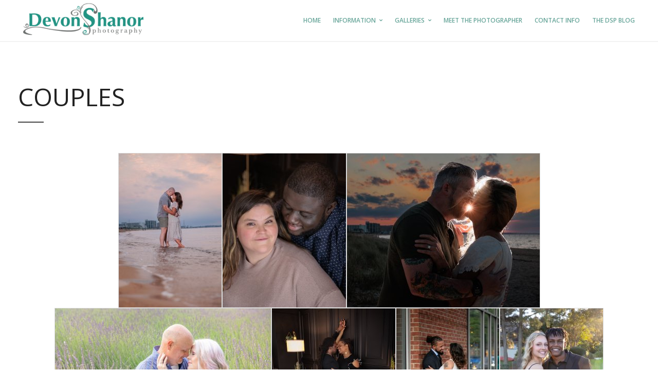

--- FILE ---
content_type: text/html; charset=UTF-8
request_url: https://devonshanorphotography.com/couples/
body_size: 65703
content:
<!DOCTYPE html>
<html dir="ltr" lang="en-US" prefix="og: https://ogp.me/ns#">

<!-- start head -->
<head>

	<!-- start meta -->	
	<meta charset="UTF-8">
	
	<!-- start meta -->	
			<meta name="viewport" content="width=device-width, initial-scale=1.0, maximum-scale=1.0, user-scalable=0" />
		
	<!-- start pingbacks -->
			<link rel="pingback" href="https://devonshanorphotography.com/xmlrpc.php">
		
	<title>Couples - Devon Shanor Photography</title>
	<style>img:is([sizes="auto" i], [sizes^="auto," i]) { contain-intrinsic-size: 3000px 1500px }</style>
	
		<!-- All in One SEO 4.8.2 - aioseo.com -->
	<meta name="robots" content="max-image-preview:large" />
	<link rel="canonical" href="https://devonshanorphotography.com/couples/" />
	<meta name="generator" content="All in One SEO (AIOSEO) 4.8.2" />
		<meta property="og:locale" content="en_US" />
		<meta property="og:site_name" content="Devon Shanor Photography - |  Virginia Beach, VA" />
		<meta property="og:type" content="article" />
		<meta property="og:title" content="Couples - Devon Shanor Photography" />
		<meta property="og:url" content="https://devonshanorphotography.com/couples/" />
		<meta property="article:published_time" content="2013-07-25T15:29:28+00:00" />
		<meta property="article:modified_time" content="2025-05-23T22:20:52+00:00" />
		<meta property="article:publisher" content="https://www.facebook.com/devonshanorphotography" />
		<meta name="twitter:card" content="summary_large_image" />
		<meta name="twitter:title" content="Couples - Devon Shanor Photography" />
		<script type="application/ld+json" class="aioseo-schema">
			{"@context":"https:\/\/schema.org","@graph":[{"@type":"BreadcrumbList","@id":"https:\/\/devonshanorphotography.com\/couples\/#breadcrumblist","itemListElement":[{"@type":"ListItem","@id":"https:\/\/devonshanorphotography.com\/#listItem","position":1,"name":"Home","item":"https:\/\/devonshanorphotography.com\/","nextItem":{"@type":"ListItem","@id":"https:\/\/devonshanorphotography.com\/couples\/#listItem","name":"Couples"}},{"@type":"ListItem","@id":"https:\/\/devonshanorphotography.com\/couples\/#listItem","position":2,"name":"Couples","previousItem":{"@type":"ListItem","@id":"https:\/\/devonshanorphotography.com\/#listItem","name":"Home"}}]},{"@type":"Organization","@id":"https:\/\/devonshanorphotography.com\/#organization","name":"Devon Shanor Photography Devon Shanor Photography","description":"|  Virginia Beach, VA Devon Shanor Photography specializes in vibrant, in-studio or on location portrait photography for families, children, seniors, and couples in Virginia Beach and the Hampton Roads area.","url":"https:\/\/devonshanorphotography.com\/","telephone":"+17573379024","logo":{"@type":"ImageObject","url":"https:\/\/devonshanorphotography.com\/wp-content\/uploads\/2025\/05\/lavender-logo.png","@id":"https:\/\/devonshanorphotography.com\/couples\/#organizationLogo","width":275,"height":100},"image":{"@id":"https:\/\/devonshanorphotography.com\/couples\/#organizationLogo"},"sameAs":["https:\/\/www.facebook.com\/devonshanorphotography","https:\/\/www.instagram.com\/photogdevon"]},{"@type":"WebPage","@id":"https:\/\/devonshanorphotography.com\/couples\/#webpage","url":"https:\/\/devonshanorphotography.com\/couples\/","name":"Couples - Devon Shanor Photography","inLanguage":"en-US","isPartOf":{"@id":"https:\/\/devonshanorphotography.com\/#website"},"breadcrumb":{"@id":"https:\/\/devonshanorphotography.com\/couples\/#breadcrumblist"},"image":{"@type":"ImageObject","url":"https:\/\/devonshanorphotography.com\/wp-content\/uploads\/2024\/04\/2024-04-29_0014.jpg","@id":"https:\/\/devonshanorphotography.com\/couples\/#mainImage","width":932,"height":1293},"primaryImageOfPage":{"@id":"https:\/\/devonshanorphotography.com\/couples\/#mainImage"},"datePublished":"2013-07-25T15:29:28+00:00","dateModified":"2025-05-23T22:20:52+00:00"},{"@type":"WebSite","@id":"https:\/\/devonshanorphotography.com\/#website","url":"https:\/\/devonshanorphotography.com\/","name":"Devon Shanor Photography","description":"|  Virginia Beach, VA","inLanguage":"en-US","publisher":{"@id":"https:\/\/devonshanorphotography.com\/#organization"}}]}
		</script>
		<!-- All in One SEO -->

<link rel='dns-prefetch' href='//fonts.googleapis.com' />
<link rel="alternate" type="application/rss+xml" title="Devon Shanor Photography &raquo; Feed" href="https://devonshanorphotography.com/feed/" />
<link rel="alternate" type="application/rss+xml" title="Devon Shanor Photography &raquo; Comments Feed" href="https://devonshanorphotography.com/comments/feed/" />
<link rel="alternate" type="application/rss+xml" title="Devon Shanor Photography &raquo; Couples Comments Feed" href="https://devonshanorphotography.com/couples/feed/" />
		<!-- This site uses the Google Analytics by MonsterInsights plugin v9.5.3 - Using Analytics tracking - https://www.monsterinsights.com/ -->
		<!-- Note: MonsterInsights is not currently configured on this site. The site owner needs to authenticate with Google Analytics in the MonsterInsights settings panel. -->
					<!-- No tracking code set -->
				<!-- / Google Analytics by MonsterInsights -->
		<script type="text/javascript">
/* <![CDATA[ */
window._wpemojiSettings = {"baseUrl":"https:\/\/s.w.org\/images\/core\/emoji\/16.0.1\/72x72\/","ext":".png","svgUrl":"https:\/\/s.w.org\/images\/core\/emoji\/16.0.1\/svg\/","svgExt":".svg","source":{"concatemoji":"https:\/\/devonshanorphotography.com\/wp-includes\/js\/wp-emoji-release.min.js?ver=6.8.3"}};
/*! This file is auto-generated */
!function(s,n){var o,i,e;function c(e){try{var t={supportTests:e,timestamp:(new Date).valueOf()};sessionStorage.setItem(o,JSON.stringify(t))}catch(e){}}function p(e,t,n){e.clearRect(0,0,e.canvas.width,e.canvas.height),e.fillText(t,0,0);var t=new Uint32Array(e.getImageData(0,0,e.canvas.width,e.canvas.height).data),a=(e.clearRect(0,0,e.canvas.width,e.canvas.height),e.fillText(n,0,0),new Uint32Array(e.getImageData(0,0,e.canvas.width,e.canvas.height).data));return t.every(function(e,t){return e===a[t]})}function u(e,t){e.clearRect(0,0,e.canvas.width,e.canvas.height),e.fillText(t,0,0);for(var n=e.getImageData(16,16,1,1),a=0;a<n.data.length;a++)if(0!==n.data[a])return!1;return!0}function f(e,t,n,a){switch(t){case"flag":return n(e,"\ud83c\udff3\ufe0f\u200d\u26a7\ufe0f","\ud83c\udff3\ufe0f\u200b\u26a7\ufe0f")?!1:!n(e,"\ud83c\udde8\ud83c\uddf6","\ud83c\udde8\u200b\ud83c\uddf6")&&!n(e,"\ud83c\udff4\udb40\udc67\udb40\udc62\udb40\udc65\udb40\udc6e\udb40\udc67\udb40\udc7f","\ud83c\udff4\u200b\udb40\udc67\u200b\udb40\udc62\u200b\udb40\udc65\u200b\udb40\udc6e\u200b\udb40\udc67\u200b\udb40\udc7f");case"emoji":return!a(e,"\ud83e\udedf")}return!1}function g(e,t,n,a){var r="undefined"!=typeof WorkerGlobalScope&&self instanceof WorkerGlobalScope?new OffscreenCanvas(300,150):s.createElement("canvas"),o=r.getContext("2d",{willReadFrequently:!0}),i=(o.textBaseline="top",o.font="600 32px Arial",{});return e.forEach(function(e){i[e]=t(o,e,n,a)}),i}function t(e){var t=s.createElement("script");t.src=e,t.defer=!0,s.head.appendChild(t)}"undefined"!=typeof Promise&&(o="wpEmojiSettingsSupports",i=["flag","emoji"],n.supports={everything:!0,everythingExceptFlag:!0},e=new Promise(function(e){s.addEventListener("DOMContentLoaded",e,{once:!0})}),new Promise(function(t){var n=function(){try{var e=JSON.parse(sessionStorage.getItem(o));if("object"==typeof e&&"number"==typeof e.timestamp&&(new Date).valueOf()<e.timestamp+604800&&"object"==typeof e.supportTests)return e.supportTests}catch(e){}return null}();if(!n){if("undefined"!=typeof Worker&&"undefined"!=typeof OffscreenCanvas&&"undefined"!=typeof URL&&URL.createObjectURL&&"undefined"!=typeof Blob)try{var e="postMessage("+g.toString()+"("+[JSON.stringify(i),f.toString(),p.toString(),u.toString()].join(",")+"));",a=new Blob([e],{type:"text/javascript"}),r=new Worker(URL.createObjectURL(a),{name:"wpTestEmojiSupports"});return void(r.onmessage=function(e){c(n=e.data),r.terminate(),t(n)})}catch(e){}c(n=g(i,f,p,u))}t(n)}).then(function(e){for(var t in e)n.supports[t]=e[t],n.supports.everything=n.supports.everything&&n.supports[t],"flag"!==t&&(n.supports.everythingExceptFlag=n.supports.everythingExceptFlag&&n.supports[t]);n.supports.everythingExceptFlag=n.supports.everythingExceptFlag&&!n.supports.flag,n.DOMReady=!1,n.readyCallback=function(){n.DOMReady=!0}}).then(function(){return e}).then(function(){var e;n.supports.everything||(n.readyCallback(),(e=n.source||{}).concatemoji?t(e.concatemoji):e.wpemoji&&e.twemoji&&(t(e.twemoji),t(e.wpemoji)))}))}((window,document),window._wpemojiSettings);
/* ]]> */
</script>
<style id='wp-emoji-styles-inline-css' type='text/css'>

	img.wp-smiley, img.emoji {
		display: inline !important;
		border: none !important;
		box-shadow: none !important;
		height: 1em !important;
		width: 1em !important;
		margin: 0 0.07em !important;
		vertical-align: -0.1em !important;
		background: none !important;
		padding: 0 !important;
	}
</style>
<link rel='stylesheet' id='wp-block-library-css' href='https://devonshanorphotography.com/wp-includes/css/dist/block-library/style.min.css?ver=6.8.3' type='text/css' media='all' />
<style id='classic-theme-styles-inline-css' type='text/css'>
/*! This file is auto-generated */
.wp-block-button__link{color:#fff;background-color:#32373c;border-radius:9999px;box-shadow:none;text-decoration:none;padding:calc(.667em + 2px) calc(1.333em + 2px);font-size:1.125em}.wp-block-file__button{background:#32373c;color:#fff;text-decoration:none}
</style>
<style id='global-styles-inline-css' type='text/css'>
:root{--wp--preset--aspect-ratio--square: 1;--wp--preset--aspect-ratio--4-3: 4/3;--wp--preset--aspect-ratio--3-4: 3/4;--wp--preset--aspect-ratio--3-2: 3/2;--wp--preset--aspect-ratio--2-3: 2/3;--wp--preset--aspect-ratio--16-9: 16/9;--wp--preset--aspect-ratio--9-16: 9/16;--wp--preset--color--black: #000000;--wp--preset--color--cyan-bluish-gray: #abb8c3;--wp--preset--color--white: #ffffff;--wp--preset--color--pale-pink: #f78da7;--wp--preset--color--vivid-red: #cf2e2e;--wp--preset--color--luminous-vivid-orange: #ff6900;--wp--preset--color--luminous-vivid-amber: #fcb900;--wp--preset--color--light-green-cyan: #7bdcb5;--wp--preset--color--vivid-green-cyan: #00d084;--wp--preset--color--pale-cyan-blue: #8ed1fc;--wp--preset--color--vivid-cyan-blue: #0693e3;--wp--preset--color--vivid-purple: #9b51e0;--wp--preset--gradient--vivid-cyan-blue-to-vivid-purple: linear-gradient(135deg,rgba(6,147,227,1) 0%,rgb(155,81,224) 100%);--wp--preset--gradient--light-green-cyan-to-vivid-green-cyan: linear-gradient(135deg,rgb(122,220,180) 0%,rgb(0,208,130) 100%);--wp--preset--gradient--luminous-vivid-amber-to-luminous-vivid-orange: linear-gradient(135deg,rgba(252,185,0,1) 0%,rgba(255,105,0,1) 100%);--wp--preset--gradient--luminous-vivid-orange-to-vivid-red: linear-gradient(135deg,rgba(255,105,0,1) 0%,rgb(207,46,46) 100%);--wp--preset--gradient--very-light-gray-to-cyan-bluish-gray: linear-gradient(135deg,rgb(238,238,238) 0%,rgb(169,184,195) 100%);--wp--preset--gradient--cool-to-warm-spectrum: linear-gradient(135deg,rgb(74,234,220) 0%,rgb(151,120,209) 20%,rgb(207,42,186) 40%,rgb(238,44,130) 60%,rgb(251,105,98) 80%,rgb(254,248,76) 100%);--wp--preset--gradient--blush-light-purple: linear-gradient(135deg,rgb(255,206,236) 0%,rgb(152,150,240) 100%);--wp--preset--gradient--blush-bordeaux: linear-gradient(135deg,rgb(254,205,165) 0%,rgb(254,45,45) 50%,rgb(107,0,62) 100%);--wp--preset--gradient--luminous-dusk: linear-gradient(135deg,rgb(255,203,112) 0%,rgb(199,81,192) 50%,rgb(65,88,208) 100%);--wp--preset--gradient--pale-ocean: linear-gradient(135deg,rgb(255,245,203) 0%,rgb(182,227,212) 50%,rgb(51,167,181) 100%);--wp--preset--gradient--electric-grass: linear-gradient(135deg,rgb(202,248,128) 0%,rgb(113,206,126) 100%);--wp--preset--gradient--midnight: linear-gradient(135deg,rgb(2,3,129) 0%,rgb(40,116,252) 100%);--wp--preset--font-size--small: 13px;--wp--preset--font-size--medium: 20px;--wp--preset--font-size--large: 36px;--wp--preset--font-size--x-large: 42px;--wp--preset--spacing--20: 0.44rem;--wp--preset--spacing--30: 0.67rem;--wp--preset--spacing--40: 1rem;--wp--preset--spacing--50: 1.5rem;--wp--preset--spacing--60: 2.25rem;--wp--preset--spacing--70: 3.38rem;--wp--preset--spacing--80: 5.06rem;--wp--preset--shadow--natural: 6px 6px 9px rgba(0, 0, 0, 0.2);--wp--preset--shadow--deep: 12px 12px 50px rgba(0, 0, 0, 0.4);--wp--preset--shadow--sharp: 6px 6px 0px rgba(0, 0, 0, 0.2);--wp--preset--shadow--outlined: 6px 6px 0px -3px rgba(255, 255, 255, 1), 6px 6px rgba(0, 0, 0, 1);--wp--preset--shadow--crisp: 6px 6px 0px rgba(0, 0, 0, 1);}:where(.is-layout-flex){gap: 0.5em;}:where(.is-layout-grid){gap: 0.5em;}body .is-layout-flex{display: flex;}.is-layout-flex{flex-wrap: wrap;align-items: center;}.is-layout-flex > :is(*, div){margin: 0;}body .is-layout-grid{display: grid;}.is-layout-grid > :is(*, div){margin: 0;}:where(.wp-block-columns.is-layout-flex){gap: 2em;}:where(.wp-block-columns.is-layout-grid){gap: 2em;}:where(.wp-block-post-template.is-layout-flex){gap: 1.25em;}:where(.wp-block-post-template.is-layout-grid){gap: 1.25em;}.has-black-color{color: var(--wp--preset--color--black) !important;}.has-cyan-bluish-gray-color{color: var(--wp--preset--color--cyan-bluish-gray) !important;}.has-white-color{color: var(--wp--preset--color--white) !important;}.has-pale-pink-color{color: var(--wp--preset--color--pale-pink) !important;}.has-vivid-red-color{color: var(--wp--preset--color--vivid-red) !important;}.has-luminous-vivid-orange-color{color: var(--wp--preset--color--luminous-vivid-orange) !important;}.has-luminous-vivid-amber-color{color: var(--wp--preset--color--luminous-vivid-amber) !important;}.has-light-green-cyan-color{color: var(--wp--preset--color--light-green-cyan) !important;}.has-vivid-green-cyan-color{color: var(--wp--preset--color--vivid-green-cyan) !important;}.has-pale-cyan-blue-color{color: var(--wp--preset--color--pale-cyan-blue) !important;}.has-vivid-cyan-blue-color{color: var(--wp--preset--color--vivid-cyan-blue) !important;}.has-vivid-purple-color{color: var(--wp--preset--color--vivid-purple) !important;}.has-black-background-color{background-color: var(--wp--preset--color--black) !important;}.has-cyan-bluish-gray-background-color{background-color: var(--wp--preset--color--cyan-bluish-gray) !important;}.has-white-background-color{background-color: var(--wp--preset--color--white) !important;}.has-pale-pink-background-color{background-color: var(--wp--preset--color--pale-pink) !important;}.has-vivid-red-background-color{background-color: var(--wp--preset--color--vivid-red) !important;}.has-luminous-vivid-orange-background-color{background-color: var(--wp--preset--color--luminous-vivid-orange) !important;}.has-luminous-vivid-amber-background-color{background-color: var(--wp--preset--color--luminous-vivid-amber) !important;}.has-light-green-cyan-background-color{background-color: var(--wp--preset--color--light-green-cyan) !important;}.has-vivid-green-cyan-background-color{background-color: var(--wp--preset--color--vivid-green-cyan) !important;}.has-pale-cyan-blue-background-color{background-color: var(--wp--preset--color--pale-cyan-blue) !important;}.has-vivid-cyan-blue-background-color{background-color: var(--wp--preset--color--vivid-cyan-blue) !important;}.has-vivid-purple-background-color{background-color: var(--wp--preset--color--vivid-purple) !important;}.has-black-border-color{border-color: var(--wp--preset--color--black) !important;}.has-cyan-bluish-gray-border-color{border-color: var(--wp--preset--color--cyan-bluish-gray) !important;}.has-white-border-color{border-color: var(--wp--preset--color--white) !important;}.has-pale-pink-border-color{border-color: var(--wp--preset--color--pale-pink) !important;}.has-vivid-red-border-color{border-color: var(--wp--preset--color--vivid-red) !important;}.has-luminous-vivid-orange-border-color{border-color: var(--wp--preset--color--luminous-vivid-orange) !important;}.has-luminous-vivid-amber-border-color{border-color: var(--wp--preset--color--luminous-vivid-amber) !important;}.has-light-green-cyan-border-color{border-color: var(--wp--preset--color--light-green-cyan) !important;}.has-vivid-green-cyan-border-color{border-color: var(--wp--preset--color--vivid-green-cyan) !important;}.has-pale-cyan-blue-border-color{border-color: var(--wp--preset--color--pale-cyan-blue) !important;}.has-vivid-cyan-blue-border-color{border-color: var(--wp--preset--color--vivid-cyan-blue) !important;}.has-vivid-purple-border-color{border-color: var(--wp--preset--color--vivid-purple) !important;}.has-vivid-cyan-blue-to-vivid-purple-gradient-background{background: var(--wp--preset--gradient--vivid-cyan-blue-to-vivid-purple) !important;}.has-light-green-cyan-to-vivid-green-cyan-gradient-background{background: var(--wp--preset--gradient--light-green-cyan-to-vivid-green-cyan) !important;}.has-luminous-vivid-amber-to-luminous-vivid-orange-gradient-background{background: var(--wp--preset--gradient--luminous-vivid-amber-to-luminous-vivid-orange) !important;}.has-luminous-vivid-orange-to-vivid-red-gradient-background{background: var(--wp--preset--gradient--luminous-vivid-orange-to-vivid-red) !important;}.has-very-light-gray-to-cyan-bluish-gray-gradient-background{background: var(--wp--preset--gradient--very-light-gray-to-cyan-bluish-gray) !important;}.has-cool-to-warm-spectrum-gradient-background{background: var(--wp--preset--gradient--cool-to-warm-spectrum) !important;}.has-blush-light-purple-gradient-background{background: var(--wp--preset--gradient--blush-light-purple) !important;}.has-blush-bordeaux-gradient-background{background: var(--wp--preset--gradient--blush-bordeaux) !important;}.has-luminous-dusk-gradient-background{background: var(--wp--preset--gradient--luminous-dusk) !important;}.has-pale-ocean-gradient-background{background: var(--wp--preset--gradient--pale-ocean) !important;}.has-electric-grass-gradient-background{background: var(--wp--preset--gradient--electric-grass) !important;}.has-midnight-gradient-background{background: var(--wp--preset--gradient--midnight) !important;}.has-small-font-size{font-size: var(--wp--preset--font-size--small) !important;}.has-medium-font-size{font-size: var(--wp--preset--font-size--medium) !important;}.has-large-font-size{font-size: var(--wp--preset--font-size--large) !important;}.has-x-large-font-size{font-size: var(--wp--preset--font-size--x-large) !important;}
:where(.wp-block-post-template.is-layout-flex){gap: 1.25em;}:where(.wp-block-post-template.is-layout-grid){gap: 1.25em;}
:where(.wp-block-columns.is-layout-flex){gap: 2em;}:where(.wp-block-columns.is-layout-grid){gap: 2em;}
:root :where(.wp-block-pullquote){font-size: 1.5em;line-height: 1.6;}
</style>
<link rel='stylesheet' id='contact-form-7-css' href='https://devonshanorphotography.com/wp-content/plugins/contact-form-7/includes/css/styles.css?ver=6.1.4' type='text/css' media='all' />
<link rel='stylesheet' id='foogallery-core-css' href='https://devonshanorphotography.com/wp-content/plugins/foogallery/extensions/default-templates/shared/css/foogallery.min.css?ver=3.1.1' type='text/css' media='all' />
<link rel='stylesheet' id='kktfwp-gfonts-css' href='https://fonts.googleapis.com/css?family=Montserrat%3A100%2C200%2C300%2C400%2C500%2C600%2C700%7COpen+Sans%3A100%2C200%2C300%2C400%2C500%2C600%2C700&#038;ver=4.2#038;subset=latin%2Clatin-ext' type='text/css' media='all' />
<link rel='stylesheet' id='kktfwp-icons-css' href='https://devonshanorphotography.com/wp-content/themes/toppic/css/fontello.css?ver=4.2' type='text/css' media='all' />
<link rel='stylesheet' id='kktfwp-reset-css' href='https://devonshanorphotography.com/wp-content/themes/toppic/css/reset.css?ver=4.2' type='text/css' media='all' />
<link rel='stylesheet' id='kktfwp-default-css' href='https://devonshanorphotography.com/wp-content/themes/toppic/css/default.css?ver=4.2' type='text/css' media='all' />
<link rel='stylesheet' id='parent-style-css' href='https://devonshanorphotography.com/wp-content/themes/toppic/style.css?ver=1.5' type='text/css' media='all' />
<link rel='stylesheet' id='kktfwp-style-css' href='https://devonshanorphotography.com/wp-content/themes/toppic-child/style.css?ver=4.2' type='text/css' media='all' />
<style id='kktfwp-style-inline-css' type='text/css'>
.menu-wrapper, .main-nav .sub-menu, .kk_menu_classic .menu-wrapper, .kk_menu_classic .main-nav .sub-menu, .dark-skin.kk_menu_classic .menu-wrapper, .dark-skin.kk_menu_classic .main-nav .sub-menu, .kk_menu_default_hidden .menu-helper, .kk_menu_left_boxed .menu-wrapper, .kk_menu_left_boxed .main-nav .sub-menu, .kk_menu_left_boxed.kk-grid-active .menu-wrapper, .kk_menu_left_boxed.kk-grid-active .main-nav .sub-menu { background-color: ; }.kk_menu_left_boxed .kk-mobile-trigger span, .kk_menu_left_boxed .kk-mobile-trigger span:before, .kk_menu_left_boxed .kk-mobile-trigger span:after, .kk_menu_default .kk-mobile-trigger span, .kk_menu_default .kk-mobile-trigger span:before, .kk_menu_default .kk-mobile-trigger span:after, .kk_menu_default_hidden .kk-mobile-trigger span, .kk_menu_default_hidden .kk-mobile-trigger span:before, .kk_menu_default_hidden .kk-mobile-trigger span:after, .kk_menu_default_hidden .kk-menu-trigger span, .kk_menu_default_hidden .kk-menu-trigger span:before, .kk_menu_default_hidden .kk-menu-trigger span:after, .kk-menu-open .kk-menu-trigger span:before, .kk-menu-open .kk-menu-trigger span:after, .kk_menu_fullscreen.kk-menu-open .kk-menu-trigger span:before, .kk_menu_fullscreen.kk-menu-open .kk-menu-trigger span:after { background-color:#68a69a; }.main-nav li a, .kk_menu_default_hidden .kk-search i, .kk_menu_default_hidden.kk-fs-g .kk-info-trigger, .kk_menu_default_hidden.kk-template-fullscreen .kk-thumbs-trigger, .kk_menu_classic .menu-wrapper, .dark-skin.kk_menu_classic .menu-wrapper, .main-mobile-menu,	.kktfwp-mobile-burger,	.main-mobile-menu .mobile-wrapper ul li a { color:#68a69a; }.blog-title a:hover, .blog-meta a:hover, .format-standard .blog-thumb a:hover, .format-image .blog-thumb a:hover, .flickr_badge_image a:hover, .portfolio-thumb a:hover, .widget-img a:hover, .sub-footer a:hover, a:hover, .page.dark-skin .inner-content a:hover, .current-menu-item, .blog-entry a:not(.wp-block-button__link):not(.wp-block-file__button):not(.post-page-numbers):not(.more-link),	.post-entry a:not(.wp-block-button__link):not(.wp-block-file__button):not(.post-page-numbers):not(.more-link), .home-teaser a, .social li a:hover, .kk-content-fullwidth .kk-parallax-wrapper .blog-meta a:hover { color:#8e8e8e; }.main-nav .sub-menu li a:hover, .kk_menu_default .main-nav .current-menu-parent .current-menu-item  > a, .kk_menu_default .main-nav .menu-item-has-children .current-menu-parent > a, .kk_menu_default_hidden .main-nav .current-menu-parent .current-menu-item  > a, .kk_menu_default_hidden .main-nav .menu-item-has-children .current-menu-parent > a, .kk_menu_left_boxed .main-nav .current-menu-parent .current-menu-item  > a, .kk_menu_left_boxed .main-nav .menu-item-has-children .current-menu-parent > a, ul#thumb-list li:hover, ul#thumb-list li.current-thumb, .pagination .current, input[type="reset"]:hover, .blog-entry .moretag:hover, .bg-slider-ctrl span:hover, .woocommerce .container table.shop_table th, .woocommerce-page .container table.shop_table th, .post.sticky .sticky-post, .over-more, .over-more-title { color:#ffffff; }.main-nav .sub-menu li a:hover, .kk_menu_default .main-nav .current-menu-parent .current-menu-item  > a, .kk_menu_default .main-nav .menu-item-has-children .current-menu-parent > a, .kk_menu_default_hidden .main-nav .current-menu-parent .current-menu-item  > a, .kk_menu_default_hidden .main-nav .menu-item-has-children .current-menu-parent > a, .kk_menu_left_boxed .main-nav .current-menu-parent .current-menu-item  > a, .kk_menu_left_boxed .main-nav .menu-item-has-children .current-menu-parent > a, ul#thumb-list li:hover, ul#thumb-list li.current-thumb, .pagination .current, input[type="reset"]:hover, .blog-entry .moretag:hover, .bg-slider-ctrl span:hover, .woocommerce .container table.shop_table th, .woocommerce-page .container table.shop_table th, .post.sticky .sticky-post, .single .post-tags a:hover, .tipsy-inner, .kk-loader, #filter-trigger, #filter ul, .over-more, .over-more-title { background-color:#8e8e8e; }.woocommerce #content input.button:hover, .woocommerce #respond input#submit:hover, .woocommerce a.button:hover, .woocommerce button .button:hover, .woocommerce input.button:hover, .woocommerce-page #content input.button:hover, .woocommerce-page #respond input#submit:hover, .woocommerce-page a.button:hover, .woocommerce-page button.button:hover, .woocommerce-page input.button:hover, .woocommerce ul.products li.product a.added_to_cart:hover, .woocommerce-page ul.products li.product a.added_to_cart:hover, .woocommerce #respond input#submit.alt:hover, .woocommerce a.button.alt:hover, .woocommerce button.button.alt:hover, .woocommerce input.button.alt:hover, .pagination .current, .page-links .current, .pagination a:hover, .page-links a:hover, .blog-entry .more-link:hover, .single .post-tags a:hover, .moretag:hover, .main-nav ul li a:hover, .main-nav .current-menu-parent > a, blockquote, .wp-block-quote.is-large, .wp-block-quote.is-style-large, .linkto:hover .gallery-title, .linkto:hover .portfolio-title, input.submit:hover, input[type="submit"]:hover, .kk_vc .wpb_accordion .wpb_accordion_wrapper .wpb_accordion_header.ui-state-active a, .kk_vc .vc_tta.vc_general .vc_tta-panel.vc_active a, .more-link:hover, .kk-preloader:before { border-color:#8e8e8e; }.kk-content-fullwidth.kk-parallax-title.kk-parallax-title-fullheight .kk-parallax-wrapper .is-loading.kk-down:after { border-top-color:#8e8e8e; }
</style>
<link rel='stylesheet' id='royalslider-css' href='https://devonshanorphotography.com/wp-content/themes/toppic/css/royalslider.css?ver=4.2' type='text/css' media='all' />
<link rel='stylesheet' id='royalslider-skin-css' href='https://devonshanorphotography.com/wp-content/themes/toppic/css/rs-default.css?ver=4.2' type='text/css' media='all' />
<link rel='stylesheet' id='kktfwp-lightbox-css' href='https://devonshanorphotography.com/wp-content/themes/toppic/css/lightbox.css?ver=4.2' type='text/css' media='all' />
<link rel='stylesheet' id='kktfwp-woocommerce-css' href='https://devonshanorphotography.com/wp-content/themes/toppic/css/woocommerce.css?ver=4.2' type='text/css' media='all' />
<link rel='stylesheet' id='kktfwp-responsive-css' href='https://devonshanorphotography.com/wp-content/themes/toppic/css/responsive.css?ver=4.2' type='text/css' media='all' />
<script type="text/javascript" src="https://devonshanorphotography.com/wp-includes/js/jquery/jquery.min.js?ver=3.7.1" id="jquery-core-js"></script>
<script type="text/javascript" src="https://devonshanorphotography.com/wp-includes/js/jquery/jquery-migrate.min.js?ver=3.4.1" id="jquery-migrate-js"></script>
<link rel="https://api.w.org/" href="https://devonshanorphotography.com/wp-json/" /><link rel="alternate" title="JSON" type="application/json" href="https://devonshanorphotography.com/wp-json/wp/v2/pages/311" /><link rel="EditURI" type="application/rsd+xml" title="RSD" href="https://devonshanorphotography.com/xmlrpc.php?rsd" />
<meta name="generator" content="WordPress 6.8.3" />
<link rel='shortlink' href='https://devonshanorphotography.com/?p=311' />
<link rel="alternate" title="oEmbed (JSON)" type="application/json+oembed" href="https://devonshanorphotography.com/wp-json/oembed/1.0/embed?url=https%3A%2F%2Fdevonshanorphotography.com%2Fcouples%2F" />
<link rel="alternate" title="oEmbed (XML)" type="text/xml+oembed" href="https://devonshanorphotography.com/wp-json/oembed/1.0/embed?url=https%3A%2F%2Fdevonshanorphotography.com%2Fcouples%2F&#038;format=xml" />
<meta name="theme-color" content="#252525">		<style type="text/css" id="wp-custom-css">
			.kk_menu_classic .menu-wrapper nav ul:not(.sub-menu) li a {
	color: #68a69a;
}

.kk_menu_classic .menu-wrapper .logo img {
	max-height:85px;
}

a.wp-block-latest-posts__post-title{
	font-weight:bold;
	font-size:20px;
}		</style>
			
	
</head>
<!-- end head -->

<!-- start body -->
<body class="wp-singular page-template-default page page-id-311 wp-embed-responsive wp-theme-toppic wp-child-theme-toppic-child kk_vc kk-content-fullwidth kk_menu_classic" >

	
			<div class="kk-bg kk-bg-in"></div>
		<div class="kk-preloader kk-loader-play"></div>
		
	
	<!-- start header -->		
	<header id="menu-wrapper" class="menu-wrapper">
	<div class="kk-menu-container">
		<!-- start mobile menu -->
		<div class="main-mobile-menu">
			<div class="mobile-wrapper">
				<ul id="menu-main-navigation" class="kktfwp-mtree"><li id="menu-item-19" class="menu-item menu-item-type-post_type menu-item-object-page menu-item-home menu-item-19"><a href="https://devonshanorphotography.com/">Home</a></li>
<li id="menu-item-418" class="menu-item menu-item-type-custom menu-item-object-custom menu-item-has-children menu-item-418"><a href="#">Information</a>
<ul class="sub-menu">
	<li id="menu-item-2874" class="menu-item menu-item-type-post_type menu-item-object-page menu-item-2874"><a href="https://devonshanorphotography.com/the-dsp-difference/">The DSP Difference</a></li>
	<li id="menu-item-4796" class="menu-item menu-item-type-post_type menu-item-object-page menu-item-4796"><a href="https://devonshanorphotography.com/process-pricing/">Process &amp; Pricing</a></li>
	<li id="menu-item-416" class="menu-item menu-item-type-post_type menu-item-object-page menu-item-416"><a href="https://devonshanorphotography.com/babys-first-year-plan/">Baby’s First Year Plan</a></li>
	<li id="menu-item-2872" class="menu-item menu-item-type-post_type menu-item-object-page menu-item-2872"><a href="https://devonshanorphotography.com/gift-certificates/">Gift Certificates</a></li>
	<li id="menu-item-2873" class="menu-item menu-item-type-post_type menu-item-object-page menu-item-2873"><a href="https://devonshanorphotography.com/client-wardrobe-closet/">Client Wardrobe Closet</a></li>
	<li id="menu-item-1556" class="menu-item menu-item-type-post_type menu-item-object-page menu-item-1556"><a href="https://devonshanorphotography.com/boudoir/">Boudoir</a></li>
	<li id="menu-item-1807" class="menu-item menu-item-type-post_type menu-item-object-page menu-item-1807"><a href="https://devonshanorphotography.com/fourever-family-loyalty-program/">Four-ever Family Loyalty Program</a></li>
</ul>
</li>
<li id="menu-item-406" class="menu-item menu-item-type-custom menu-item-object-custom current-menu-ancestor current-menu-parent menu-item-has-children menu-item-406"><a href="#">Galleries</a>
<ul class="sub-menu">
	<li id="menu-item-408" class="menu-item menu-item-type-post_type menu-item-object-page current-menu-item page_item page-item-311 current_page_item menu-item-408"><a href="https://devonshanorphotography.com/couples/" aria-current="page">Couples</a></li>
	<li id="menu-item-2120" class="menu-item menu-item-type-post_type menu-item-object-page menu-item-2120"><a href="https://devonshanorphotography.com/maternity/">Maternity</a></li>
	<li id="menu-item-411" class="menu-item menu-item-type-post_type menu-item-object-page menu-item-411"><a href="https://devonshanorphotography.com/newborn/">Newborn</a></li>
	<li id="menu-item-2880" class="menu-item menu-item-type-post_type menu-item-object-page menu-item-2880"><a href="https://devonshanorphotography.com/one-year-cake-smash/">One Year/Cake Smash</a></li>
	<li id="menu-item-409" class="menu-item menu-item-type-post_type menu-item-object-page menu-item-409"><a href="https://devonshanorphotography.com/familyandchildren/">Family/Children</a></li>
	<li id="menu-item-1486" class="menu-item menu-item-type-post_type menu-item-object-page menu-item-1486"><a href="https://devonshanorphotography.com/seniors/">Seniors</a></li>
	<li id="menu-item-410" class="menu-item menu-item-type-post_type menu-item-object-page menu-item-410"><a href="https://devonshanorphotography.com/birthday-celebrations/">Birthday Celebrations</a></li>
	<li id="menu-item-2879" class="menu-item menu-item-type-post_type menu-item-object-page menu-item-2879"><a href="https://devonshanorphotography.com/holidays/">Holidays</a></li>
</ul>
</li>
<li id="menu-item-1483" class="menu-item menu-item-type-post_type menu-item-object-page menu-item-1483"><a href="https://devonshanorphotography.com/devon/">Meet The Photographer</a></li>
<li id="menu-item-2216" class="menu-item menu-item-type-post_type menu-item-object-page menu-item-2216"><a href="https://devonshanorphotography.com/contact/">Contact Info</a></li>
<li id="menu-item-4812" class="menu-item menu-item-type-post_type menu-item-object-page menu-item-4812"><a href="https://devonshanorphotography.com/dsp-blog/">The DSP Blog</a></li>
</ul>	
			
			</div>
		</div>
		<!-- end mobile menu -->

	<!-- start logo -->
	<div class="logo">
		<a href="https://devonshanorphotography.com/" id="logo--img" class="custom-logo-link" rel="home"><img class="logo-light" src="https://devonshanorphotography.com/wp-content/uploads/2025/05/lavender-logo.png" width="275" height="100" alt="TopPic"><img class="logo-light2x" src="https://devonshanorphotography.com/wp-content/uploads/2025/05/lavender-logo.png" width="275" height="100" alt="TopPic"><img class="logo-dark" src="https://devonshanorphotography.com/wp-content/uploads/2025/05/lavender-logo.png" width="275" height="100" alt="TopPic"><img class="logo-dark2x" src="https://devonshanorphotography.com/wp-content/uploads/2025/05/lavender-logo.png" width="275" height="100" alt="TopPic"></a>	</div>
	<!-- end logo -->	
		
	<!-- start mobile menu trigger -->
	<div id="on-mobile" class="kktfwp-mobile-burger">
		<span class="kktfwp-ham ham-left"></span>
		<span class="kktfwp-ham ham-right"></span>
	</div>	
	<!-- end mobile menu trigger -->
			
		<div class="menu-icons">
			<!-- start navigation -->
			<nav class="main-nav">
				<ul id="menu-main-navigation-1" class="menu"><li class="menu-item menu-item-type-post_type menu-item-object-page menu-item-home menu-item-19"><a href="https://devonshanorphotography.com/">Home</a></li>
<li class="menu-item menu-item-type-custom menu-item-object-custom menu-item-has-children menu-item-418"><a href="#">Information</a>
<ul class="sub-menu">
	<li class="menu-item menu-item-type-post_type menu-item-object-page menu-item-2874"><a href="https://devonshanorphotography.com/the-dsp-difference/">The DSP Difference</a></li>
	<li class="menu-item menu-item-type-post_type menu-item-object-page menu-item-4796"><a href="https://devonshanorphotography.com/process-pricing/">Process &amp; Pricing</a></li>
	<li class="menu-item menu-item-type-post_type menu-item-object-page menu-item-416"><a href="https://devonshanorphotography.com/babys-first-year-plan/">Baby’s First Year Plan</a></li>
	<li class="menu-item menu-item-type-post_type menu-item-object-page menu-item-2872"><a href="https://devonshanorphotography.com/gift-certificates/">Gift Certificates</a></li>
	<li class="menu-item menu-item-type-post_type menu-item-object-page menu-item-2873"><a href="https://devonshanorphotography.com/client-wardrobe-closet/">Client Wardrobe Closet</a></li>
	<li class="menu-item menu-item-type-post_type menu-item-object-page menu-item-1556"><a href="https://devonshanorphotography.com/boudoir/">Boudoir</a></li>
	<li class="menu-item menu-item-type-post_type menu-item-object-page menu-item-1807"><a href="https://devonshanorphotography.com/fourever-family-loyalty-program/">Four-ever Family Loyalty Program</a></li>
</ul>
</li>
<li class="menu-item menu-item-type-custom menu-item-object-custom current-menu-ancestor current-menu-parent menu-item-has-children menu-item-406"><a href="#">Galleries</a>
<ul class="sub-menu">
	<li class="menu-item menu-item-type-post_type menu-item-object-page current-menu-item page_item page-item-311 current_page_item menu-item-408"><a href="https://devonshanorphotography.com/couples/" aria-current="page">Couples</a></li>
	<li class="menu-item menu-item-type-post_type menu-item-object-page menu-item-2120"><a href="https://devonshanorphotography.com/maternity/">Maternity</a></li>
	<li class="menu-item menu-item-type-post_type menu-item-object-page menu-item-411"><a href="https://devonshanorphotography.com/newborn/">Newborn</a></li>
	<li class="menu-item menu-item-type-post_type menu-item-object-page menu-item-2880"><a href="https://devonshanorphotography.com/one-year-cake-smash/">One Year/Cake Smash</a></li>
	<li class="menu-item menu-item-type-post_type menu-item-object-page menu-item-409"><a href="https://devonshanorphotography.com/familyandchildren/">Family/Children</a></li>
	<li class="menu-item menu-item-type-post_type menu-item-object-page menu-item-1486"><a href="https://devonshanorphotography.com/seniors/">Seniors</a></li>
	<li class="menu-item menu-item-type-post_type menu-item-object-page menu-item-410"><a href="https://devonshanorphotography.com/birthday-celebrations/">Birthday Celebrations</a></li>
	<li class="menu-item menu-item-type-post_type menu-item-object-page menu-item-2879"><a href="https://devonshanorphotography.com/holidays/">Holidays</a></li>
</ul>
</li>
<li class="menu-item menu-item-type-post_type menu-item-object-page menu-item-1483"><a href="https://devonshanorphotography.com/devon/">Meet The Photographer</a></li>
<li class="menu-item menu-item-type-post_type menu-item-object-page menu-item-2216"><a href="https://devonshanorphotography.com/contact/">Contact Info</a></li>
<li class="menu-item menu-item-type-post_type menu-item-object-page menu-item-4812"><a href="https://devonshanorphotography.com/dsp-blog/">The DSP Blog</a></li>
</ul>	
			</nav>
			<!-- end navigation -->
			
			<div class="some-buttons">
		
				<!-- start album icon -->
				<div class="kk-info-trigger">
					<i class="kk-icon-info"></i>
				</div>			
				<!-- end album icon -->
				
				<!-- start thumbs icon -->
				<div class="kk-thumbs-trigger">
					<i class="kk-icon-th-large-outline"></i>
				</div>			
				<!-- end thumbs icon -->
				
				<!-- start search icon -->
					<div class="kk-search search-trigger">
		<i class="kk-icon-search"></i>
	</div>
				<!-- end search icon -->
			</div>
		</div>
	</div>
			
</header>

<!-- start search form -->
	<div class="search-fs-form">
		<!-- start search close icon -->
		<div class="kk-search-close">
				<span></span>
		</div>
		<!-- end search close icon -->
		
		<form role="search" method="get" id="searchform" class="searchform" action="https://devonshanorphotography.com/">
	<div>
		<label class="screen-reader-text" for="s">Search for:</label>
		<input type="text" class="searchtext" value="" name="s" id="s" placeholder="To search type and hit enter" />
		<input type="submit" id="searchsubmit" value="Search" />
	</div>
</form>	</div>
<!-- end search form -->	
	<!-- end header -->

	<!-- start main container -->
	<div class="content page-content">
	
			
		<div class="content-inner-wrapper clearfix">
			<span id="kk-to-me"></span>	
			
			<div class="post-title">
				<h1>Couples</h1>			</div>	

			<div class="divider clear"></div>	
		
					
			<div class="inner-content">
								
				<style type="text/css">
#foogallery-gallery-2843.fg-justified .fg-item { margin-right: 2px; margin-bottom: 2px; }
#foogallery-gallery-2843.fg-justified .fg-image { height: 300px; }</style>
			<div class="foogallery foogallery-container foogallery-justified foogallery-lightbox-foogallery fg-justified fg-ready fg-light fg-shadow-outline fg-loading-default fg-loaded-fade-in fg-caption-always fg-hover-fade fg-hover-zoom2" id="foogallery-gallery-2843" data-foogallery="{&quot;item&quot;:{&quot;showCaptionTitle&quot;:true,&quot;showCaptionDescription&quot;:false},&quot;lazy&quot;:true,&quot;template&quot;:{&quot;rowHeight&quot;:300,&quot;maxRowHeight&quot;:300,&quot;margins&quot;:2,&quot;align&quot;:&quot;center&quot;,&quot;lastRow&quot;:&quot;smart&quot;}}" data-foogallery-lightbox="{&quot;thumbs&quot;:&quot;bottom&quot;,&quot;thumbsCaptions&quot;:false,&quot;thumbsBestFit&quot;:false,&quot;thumbsSmall&quot;:false,&quot;thumbsCaptionsAlign&quot;:&quot;default&quot;,&quot;info&quot;:&quot;bottom&quot;,&quot;infoVisible&quot;:true,&quot;infoOverlay&quot;:true,&quot;infoAlign&quot;:&quot;default&quot;,&quot;transition&quot;:&quot;fade&quot;,&quot;hoverButtons&quot;:false,&quot;fitMedia&quot;:false,&quot;noScrollbars&quot;:true,&quot;preserveButtonSpace&quot;:true,&quot;buttons&quot;:{&quot;fullscreen&quot;:true,&quot;info&quot;:true,&quot;thumbs&quot;:false},&quot;video&quot;:{&quot;autoPlay&quot;:true}}" style="--fg-title-line-clamp: 0; --fg-description-line-clamp: 0;" >
	<div class="fg-item fg-type-image fg-idle"><figure class="fg-item-inner"><a href="https://devonshanorphotography.com/wp-content/uploads/2025/05/Couples001-scaled-1.jpg" data-attachment-id="2635" data-type="image" class="fg-thumb"><span class="fg-image-wrap"><img fetchpriority="high" decoding="async" height="300" width="200" class="skip-lazy fg-image" data-src-fg="https://devonshanorphotography.com/wp-content/uploads/cache/2025/05/Couples001-scaled-1/2303128782.jpg" src="data:image/svg+xml,%3Csvg%20xmlns%3D%22http%3A%2F%2Fwww.w3.org%2F2000%2Fsvg%22%20width%3D%22200%22%20height%3D%22300%22%20viewBox%3D%220%200%20200%20300%22%3E%3C%2Fsvg%3E" loading="eager"></span><span class="fg-image-overlay"></span></a></figure><div class="fg-loader"></div></div><div class="fg-item fg-type-image fg-idle"><figure class="fg-item-inner"><a href="https://devonshanorphotography.com/wp-content/uploads/2025/05/Couples002-scaled-1.jpg" data-attachment-id="2639" data-type="image" class="fg-thumb"><span class="fg-image-wrap"><img decoding="async" height="300" width="240" class="skip-lazy fg-image" data-src-fg="https://devonshanorphotography.com/wp-content/uploads/cache/2025/05/Couples002-scaled-1/2817069974.jpg" src="data:image/svg+xml,%3Csvg%20xmlns%3D%22http%3A%2F%2Fwww.w3.org%2F2000%2Fsvg%22%20width%3D%22240%22%20height%3D%22300%22%20viewBox%3D%220%200%20240%20300%22%3E%3C%2Fsvg%3E" loading="eager"></span><span class="fg-image-overlay"></span></a></figure><div class="fg-loader"></div></div><div class="fg-item fg-type-image fg-idle"><figure class="fg-item-inner"><a href="https://devonshanorphotography.com/wp-content/uploads/2025/05/Couples003-scaled-1.jpg" data-attachment-id="2640" data-type="image" class="fg-thumb"><span class="fg-image-wrap"><img decoding="async" height="300" width="375" class="skip-lazy fg-image" data-src-fg="https://devonshanorphotography.com/wp-content/uploads/cache/2025/05/Couples003-scaled-1/136862158.jpg" src="data:image/svg+xml,%3Csvg%20xmlns%3D%22http%3A%2F%2Fwww.w3.org%2F2000%2Fsvg%22%20width%3D%22375%22%20height%3D%22300%22%20viewBox%3D%220%200%20375%20300%22%3E%3C%2Fsvg%3E" loading="eager"></span><span class="fg-image-overlay"></span></a></figure><div class="fg-loader"></div></div><div class="fg-item fg-type-image fg-idle"><figure class="fg-item-inner"><a href="https://devonshanorphotography.com/wp-content/uploads/2025/05/Couples004-scaled-1.jpg" data-attachment-id="2641" data-type="image" class="fg-thumb"><span class="fg-image-wrap"><img decoding="async" height="300" width="420" class="skip-lazy fg-image" data-src-fg="https://devonshanorphotography.com/wp-content/uploads/cache/2025/05/Couples004-scaled-1/578748264.jpg" src="data:image/svg+xml,%3Csvg%20xmlns%3D%22http%3A%2F%2Fwww.w3.org%2F2000%2Fsvg%22%20width%3D%22420%22%20height%3D%22300%22%20viewBox%3D%220%200%20420%20300%22%3E%3C%2Fsvg%3E" loading="eager"></span><span class="fg-image-overlay"></span></a></figure><div class="fg-loader"></div></div><div class="fg-item fg-type-image fg-idle"><figure class="fg-item-inner"><a href="https://devonshanorphotography.com/wp-content/uploads/2025/05/Couples005-scaled-1.jpg" data-attachment-id="2642" data-type="image" class="fg-thumb"><span class="fg-image-wrap"><img decoding="async" height="300" width="240" class="skip-lazy fg-image" data-src-fg="https://devonshanorphotography.com/wp-content/uploads/cache/2025/05/Couples005-scaled-1/3130350364.jpg" src="data:image/svg+xml,%3Csvg%20xmlns%3D%22http%3A%2F%2Fwww.w3.org%2F2000%2Fsvg%22%20width%3D%22240%22%20height%3D%22300%22%20viewBox%3D%220%200%20240%20300%22%3E%3C%2Fsvg%3E" loading="eager"></span><span class="fg-image-overlay"></span></a></figure><div class="fg-loader"></div></div><div class="fg-item fg-type-image fg-idle"><figure class="fg-item-inner"><a href="https://devonshanorphotography.com/wp-content/uploads/2025/05/Couples006-scaled-1.jpg" data-attachment-id="2643" data-type="image" class="fg-thumb"><span class="fg-image-wrap"><img decoding="async" height="300" width="200" class="skip-lazy fg-image" data-src-fg="https://devonshanorphotography.com/wp-content/uploads/cache/2025/05/Couples006-scaled-1/3821787765.jpg" src="data:image/svg+xml,%3Csvg%20xmlns%3D%22http%3A%2F%2Fwww.w3.org%2F2000%2Fsvg%22%20width%3D%22200%22%20height%3D%22300%22%20viewBox%3D%220%200%20200%20300%22%3E%3C%2Fsvg%3E" loading="eager"></span><span class="fg-image-overlay"></span></a></figure><div class="fg-loader"></div></div><div class="fg-item fg-type-image fg-idle"><figure class="fg-item-inner"><a href="https://devonshanorphotography.com/wp-content/uploads/2025/05/Couples007-scaled-1.jpg" data-attachment-id="2644" data-type="image" class="fg-thumb"><span class="fg-image-wrap"><img decoding="async" height="300" width="200" class="skip-lazy fg-image" data-src-fg="https://devonshanorphotography.com/wp-content/uploads/cache/2025/05/Couples007-scaled-1/1345525173.jpg" src="data:image/svg+xml,%3Csvg%20xmlns%3D%22http%3A%2F%2Fwww.w3.org%2F2000%2Fsvg%22%20width%3D%22200%22%20height%3D%22300%22%20viewBox%3D%220%200%20200%20300%22%3E%3C%2Fsvg%3E" loading="eager"></span><span class="fg-image-overlay"></span></a></figure><div class="fg-loader"></div></div><div class="fg-item fg-type-image fg-idle"><figure class="fg-item-inner"><a href="https://devonshanorphotography.com/wp-content/uploads/2025/05/Couples008-scaled-1.jpg" data-attachment-id="2645" data-type="image" class="fg-thumb"><span class="fg-image-wrap"><img decoding="async" height="300" width="375" class="skip-lazy fg-image" data-src-fg="https://devonshanorphotography.com/wp-content/uploads/cache/2025/05/Couples008-scaled-1/2624978061.jpg" src="data:image/svg+xml,%3Csvg%20xmlns%3D%22http%3A%2F%2Fwww.w3.org%2F2000%2Fsvg%22%20width%3D%22375%22%20height%3D%22300%22%20viewBox%3D%220%200%20375%20300%22%3E%3C%2Fsvg%3E" loading="eager"></span><span class="fg-image-overlay"></span></a></figure><div class="fg-loader"></div></div><div class="fg-item fg-type-image fg-idle"><figure class="fg-item-inner"><a href="https://devonshanorphotography.com/wp-content/uploads/2025/05/Couples009-scaled-1.jpg" data-attachment-id="2646" data-type="image" class="fg-thumb"><span class="fg-image-wrap"><img decoding="async" height="300" width="214" class="skip-lazy fg-image" data-src-fg="https://devonshanorphotography.com/wp-content/uploads/cache/2025/05/Couples009-scaled-1/77486329.jpg" src="data:image/svg+xml,%3Csvg%20xmlns%3D%22http%3A%2F%2Fwww.w3.org%2F2000%2Fsvg%22%20width%3D%22214%22%20height%3D%22300%22%20viewBox%3D%220%200%20214%20300%22%3E%3C%2Fsvg%3E" loading="eager"></span><span class="fg-image-overlay"></span></a></figure><div class="fg-loader"></div></div><div class="fg-item fg-type-image fg-idle"><figure class="fg-item-inner"><a href="https://devonshanorphotography.com/wp-content/uploads/2025/05/Couples010-scaled-1.jpg" data-attachment-id="2647" data-type="image" class="fg-thumb"><span class="fg-image-wrap"><img decoding="async" height="300" width="375" class="skip-lazy fg-image" data-src-fg="https://devonshanorphotography.com/wp-content/uploads/cache/2025/05/Couples010-scaled-1/2159980584.jpg" src="data:image/svg+xml,%3Csvg%20xmlns%3D%22http%3A%2F%2Fwww.w3.org%2F2000%2Fsvg%22%20width%3D%22375%22%20height%3D%22300%22%20viewBox%3D%220%200%20375%20300%22%3E%3C%2Fsvg%3E" loading="eager"></span><span class="fg-image-overlay"></span></a></figure><div class="fg-loader"></div></div><div class="fg-item fg-type-image fg-idle"><figure class="fg-item-inner"><a href="https://devonshanorphotography.com/wp-content/uploads/2025/05/Couples011-scaled-1.jpg" data-attachment-id="2648" data-type="image" class="fg-thumb"><span class="fg-image-wrap"><img decoding="async" height="300" width="450" class="skip-lazy fg-image" data-src-fg="https://devonshanorphotography.com/wp-content/uploads/cache/2025/05/Couples011-scaled-1/1700833408.jpg" src="data:image/svg+xml,%3Csvg%20xmlns%3D%22http%3A%2F%2Fwww.w3.org%2F2000%2Fsvg%22%20width%3D%22450%22%20height%3D%22300%22%20viewBox%3D%220%200%20450%20300%22%3E%3C%2Fsvg%3E" loading="eager"></span><span class="fg-image-overlay"></span></a></figure><div class="fg-loader"></div></div><div class="fg-item fg-type-image fg-idle"><figure class="fg-item-inner"><a href="https://devonshanorphotography.com/wp-content/uploads/2025/05/Couples012-scaled-1.jpg" data-attachment-id="2649" data-type="image" class="fg-thumb"><span class="fg-image-wrap"><img decoding="async" height="300" width="200" class="skip-lazy fg-image" data-src-fg="https://devonshanorphotography.com/wp-content/uploads/cache/2025/05/Couples012-scaled-1/1010706921.jpg" src="data:image/svg+xml,%3Csvg%20xmlns%3D%22http%3A%2F%2Fwww.w3.org%2F2000%2Fsvg%22%20width%3D%22200%22%20height%3D%22300%22%20viewBox%3D%220%200%20200%20300%22%3E%3C%2Fsvg%3E" loading="eager"></span><span class="fg-image-overlay"></span></a></figure><div class="fg-loader"></div></div><div class="fg-item fg-type-image fg-idle"><figure class="fg-item-inner"><a href="https://devonshanorphotography.com/wp-content/uploads/2025/05/Couples013-scaled-1.jpg" data-attachment-id="2650" data-type="image" class="fg-thumb"><span class="fg-image-wrap"><img decoding="async" height="300" width="375" class="skip-lazy fg-image" data-src-fg="https://devonshanorphotography.com/wp-content/uploads/cache/2025/05/Couples013-scaled-1/969651504.jpg" src="data:image/svg+xml,%3Csvg%20xmlns%3D%22http%3A%2F%2Fwww.w3.org%2F2000%2Fsvg%22%20width%3D%22375%22%20height%3D%22300%22%20viewBox%3D%220%200%20375%20300%22%3E%3C%2Fsvg%3E" loading="eager"></span><span class="fg-image-overlay"></span></a></figure><div class="fg-loader"></div></div><div class="fg-item fg-type-image fg-idle"><figure class="fg-item-inner"><a href="https://devonshanorphotography.com/wp-content/uploads/2025/05/Couples014-scaled-1.jpg" data-attachment-id="2651" data-type="image" class="fg-thumb"><span class="fg-image-wrap"><img decoding="async" height="300" width="200" class="skip-lazy fg-image" data-src-fg="https://devonshanorphotography.com/wp-content/uploads/cache/2025/05/Couples014-scaled-1/329061270.jpg" src="data:image/svg+xml,%3Csvg%20xmlns%3D%22http%3A%2F%2Fwww.w3.org%2F2000%2Fsvg%22%20width%3D%22200%22%20height%3D%22300%22%20viewBox%3D%220%200%20200%20300%22%3E%3C%2Fsvg%3E" loading="eager"></span><span class="fg-image-overlay"></span></a></figure><div class="fg-loader"></div></div><div class="fg-item fg-type-image fg-idle"><figure class="fg-item-inner"><a href="https://devonshanorphotography.com/wp-content/uploads/2025/05/Couples015-scaled-1.jpg" data-attachment-id="2652" data-type="image" class="fg-thumb"><span class="fg-image-wrap"><img decoding="async" height="300" width="375" class="skip-lazy fg-image" data-src-fg="https://devonshanorphotography.com/wp-content/uploads/cache/2025/05/Couples015-scaled-1/2339813346.jpg" src="data:image/svg+xml,%3Csvg%20xmlns%3D%22http%3A%2F%2Fwww.w3.org%2F2000%2Fsvg%22%20width%3D%22375%22%20height%3D%22300%22%20viewBox%3D%220%200%20375%20300%22%3E%3C%2Fsvg%3E" loading="eager"></span><span class="fg-image-overlay"></span></a></figure><div class="fg-loader"></div></div><div class="fg-item fg-type-image fg-idle"><figure class="fg-item-inner"><a href="https://devonshanorphotography.com/wp-content/uploads/2025/05/Couples016-scaled-1.jpg" data-attachment-id="2653" data-type="image" class="fg-thumb"><span class="fg-image-wrap"><img decoding="async" height="300" width="420" class="skip-lazy fg-image" data-src-fg="https://devonshanorphotography.com/wp-content/uploads/cache/2025/05/Couples016-scaled-1/3525850763.jpg" src="data:image/svg+xml,%3Csvg%20xmlns%3D%22http%3A%2F%2Fwww.w3.org%2F2000%2Fsvg%22%20width%3D%22420%22%20height%3D%22300%22%20viewBox%3D%220%200%20420%20300%22%3E%3C%2Fsvg%3E" loading="eager"></span><span class="fg-image-overlay"></span></a></figure><div class="fg-loader"></div></div><div class="fg-item fg-type-image fg-idle"><figure class="fg-item-inner"><a href="https://devonshanorphotography.com/wp-content/uploads/2025/05/Couples017-scaled-1.jpg" data-attachment-id="2654" data-type="image" class="fg-thumb"><span class="fg-image-wrap"><img decoding="async" height="300" width="375" class="skip-lazy fg-image" data-src-fg="https://devonshanorphotography.com/wp-content/uploads/cache/2025/05/Couples017-scaled-1/1641085259.jpg" src="data:image/svg+xml,%3Csvg%20xmlns%3D%22http%3A%2F%2Fwww.w3.org%2F2000%2Fsvg%22%20width%3D%22375%22%20height%3D%22300%22%20viewBox%3D%220%200%20375%20300%22%3E%3C%2Fsvg%3E" loading="eager"></span><span class="fg-image-overlay"></span></a></figure><div class="fg-loader"></div></div><div class="fg-item fg-type-image fg-idle"><figure class="fg-item-inner"><a href="https://devonshanorphotography.com/wp-content/uploads/2025/05/Couples018-scaled-1.jpg" data-attachment-id="2658" data-type="image" class="fg-thumb"><span class="fg-image-wrap"><img decoding="async" height="300" width="375" class="skip-lazy fg-image" data-src-fg="https://devonshanorphotography.com/wp-content/uploads/cache/2025/05/Couples018-scaled-1/3664213570.jpg" src="data:image/svg+xml,%3Csvg%20xmlns%3D%22http%3A%2F%2Fwww.w3.org%2F2000%2Fsvg%22%20width%3D%22375%22%20height%3D%22300%22%20viewBox%3D%220%200%20375%20300%22%3E%3C%2Fsvg%3E" loading="eager"></span><span class="fg-image-overlay"></span></a></figure><div class="fg-loader"></div></div><div class="fg-item fg-type-image fg-idle"><figure class="fg-item-inner"><a href="https://devonshanorphotography.com/wp-content/uploads/2025/05/Couples019-scaled-1.jpg" data-attachment-id="2659" data-type="image" class="fg-thumb"><span class="fg-image-wrap"><img decoding="async" height="300" width="375" class="skip-lazy fg-image" data-src-fg="https://devonshanorphotography.com/wp-content/uploads/cache/2025/05/Couples019-scaled-1/1459972076.jpg" src="data:image/svg+xml,%3Csvg%20xmlns%3D%22http%3A%2F%2Fwww.w3.org%2F2000%2Fsvg%22%20width%3D%22375%22%20height%3D%22300%22%20viewBox%3D%220%200%20375%20300%22%3E%3C%2Fsvg%3E" loading="eager"></span><span class="fg-image-overlay"></span></a></figure><div class="fg-loader"></div></div><div class="fg-item fg-type-image fg-idle"><figure class="fg-item-inner"><a href="https://devonshanorphotography.com/wp-content/uploads/2025/05/Couples020-scaled-1.jpg" data-attachment-id="2660" data-type="image" class="fg-thumb"><span class="fg-image-wrap"><img decoding="async" height="300" width="375" class="skip-lazy fg-image" data-src-fg="https://devonshanorphotography.com/wp-content/uploads/cache/2025/05/Couples020-scaled-1/947248054.jpg" src="data:image/svg+xml,%3Csvg%20xmlns%3D%22http%3A%2F%2Fwww.w3.org%2F2000%2Fsvg%22%20width%3D%22375%22%20height%3D%22300%22%20viewBox%3D%220%200%20375%20300%22%3E%3C%2Fsvg%3E" loading="eager"></span><span class="fg-image-overlay"></span></a></figure><div class="fg-loader"></div></div><div class="fg-item fg-type-image fg-idle"><figure class="fg-item-inner"><a href="https://devonshanorphotography.com/wp-content/uploads/2025/05/Couples021-scaled-1.jpg" data-attachment-id="2661" data-type="image" class="fg-thumb"><span class="fg-image-wrap"><img decoding="async" height="300" width="375" class="skip-lazy fg-image" data-src-fg="https://devonshanorphotography.com/wp-content/uploads/cache/2025/05/Couples021-scaled-1/3038235160.jpg" src="data:image/svg+xml,%3Csvg%20xmlns%3D%22http%3A%2F%2Fwww.w3.org%2F2000%2Fsvg%22%20width%3D%22375%22%20height%3D%22300%22%20viewBox%3D%220%200%20375%20300%22%3E%3C%2Fsvg%3E" loading="eager"></span><span class="fg-image-overlay"></span></a></figure><div class="fg-loader"></div></div><div class="fg-item fg-type-image fg-idle"><figure class="fg-item-inner"><a href="https://devonshanorphotography.com/wp-content/uploads/2025/05/Couples022-scaled-1.jpg" data-attachment-id="2662" data-type="image" class="fg-thumb"><span class="fg-image-wrap"><img decoding="async" height="300" width="450" class="skip-lazy fg-image" data-src-fg="https://devonshanorphotography.com/wp-content/uploads/cache/2025/05/Couples022-scaled-1/4190174891.jpg" src="data:image/svg+xml,%3Csvg%20xmlns%3D%22http%3A%2F%2Fwww.w3.org%2F2000%2Fsvg%22%20width%3D%22450%22%20height%3D%22300%22%20viewBox%3D%220%200%20450%20300%22%3E%3C%2Fsvg%3E" loading="eager"></span><span class="fg-image-overlay"></span></a></figure><div class="fg-loader"></div></div><div class="fg-item fg-type-image fg-idle"><figure class="fg-item-inner"><a href="https://devonshanorphotography.com/wp-content/uploads/2025/05/Couples023-scaled-1.jpg" data-attachment-id="2663" data-type="image" class="fg-thumb"><span class="fg-image-wrap"><img decoding="async" height="300" width="240" class="skip-lazy fg-image" data-src-fg="https://devonshanorphotography.com/wp-content/uploads/cache/2025/05/Couples023-scaled-1/1956835077.jpg" src="data:image/svg+xml,%3Csvg%20xmlns%3D%22http%3A%2F%2Fwww.w3.org%2F2000%2Fsvg%22%20width%3D%22240%22%20height%3D%22300%22%20viewBox%3D%220%200%20240%20300%22%3E%3C%2Fsvg%3E" loading="eager"></span><span class="fg-image-overlay"></span></a></figure><div class="fg-loader"></div></div><div class="fg-item fg-type-image fg-idle"><figure class="fg-item-inner"><a href="https://devonshanorphotography.com/wp-content/uploads/2025/05/Couples024-scaled-1.jpg" data-attachment-id="2664" data-type="image" class="fg-thumb"><span class="fg-image-wrap"><img decoding="async" height="300" width="375" class="skip-lazy fg-image" data-src-fg="https://devonshanorphotography.com/wp-content/uploads/cache/2025/05/Couples024-scaled-1/1617860557.jpg" src="data:image/svg+xml,%3Csvg%20xmlns%3D%22http%3A%2F%2Fwww.w3.org%2F2000%2Fsvg%22%20width%3D%22375%22%20height%3D%22300%22%20viewBox%3D%220%200%20375%20300%22%3E%3C%2Fsvg%3E" loading="eager"></span><span class="fg-image-overlay"></span></a></figure><div class="fg-loader"></div></div><div class="fg-item fg-type-image fg-idle"><figure class="fg-item-inner"><a href="https://devonshanorphotography.com/wp-content/uploads/2025/05/Couples025-scaled-1.jpg" data-attachment-id="2665" data-type="image" class="fg-thumb"><span class="fg-image-wrap"><img decoding="async" height="300" width="240" class="skip-lazy fg-image" data-src-fg="https://devonshanorphotography.com/wp-content/uploads/cache/2025/05/Couples025-scaled-1/3977021027.jpg" src="data:image/svg+xml,%3Csvg%20xmlns%3D%22http%3A%2F%2Fwww.w3.org%2F2000%2Fsvg%22%20width%3D%22240%22%20height%3D%22300%22%20viewBox%3D%220%200%20240%20300%22%3E%3C%2Fsvg%3E" loading="eager"></span><span class="fg-image-overlay"></span></a></figure><div class="fg-loader"></div></div><div class="fg-item fg-type-image fg-idle"><figure class="fg-item-inner"><a href="https://devonshanorphotography.com/wp-content/uploads/2025/05/Couples026-scaled-1.jpg" data-attachment-id="2666" data-type="image" class="fg-thumb"><span class="fg-image-wrap"><img decoding="async" height="300" width="450" class="skip-lazy fg-image" data-src-fg="https://devonshanorphotography.com/wp-content/uploads/cache/2025/05/Couples026-scaled-1/2715529936.jpg" src="data:image/svg+xml,%3Csvg%20xmlns%3D%22http%3A%2F%2Fwww.w3.org%2F2000%2Fsvg%22%20width%3D%22450%22%20height%3D%22300%22%20viewBox%3D%220%200%20450%20300%22%3E%3C%2Fsvg%3E" loading="eager"></span><span class="fg-image-overlay"></span></a></figure><div class="fg-loader"></div></div></div>

				
							</div>
			
		</div>
		
		<div class="kk-content-footer">
	<div class="kk-inner-footer">
	
		<!-- start footer navigation -->
					
		<!-- end footer navigation -->
		
				<div class="copyright">
			Devon Shanor Photography | 4860 Shell Rd. Virginia Beach, VA 23455 | 757-337-9024
		</div>
			
					<!-- start social -->
			<ul class="social"><li><a class="kk-icon-facebook" title="Facebook" target="_blank" href="https://www.facebook.com/devonshanorphotography"></a></li><li><a class="kk-icon-pinterest" title="Pinterest" target="_blank" href="http://pinterest.com/photodevon"></a></li><li><a class="kk-icon-instagram" title="Instagram" target="_blank" href="https://www.instagram.com/photogdevon/"></a></li></ul>			<!-- end social -->
			</div>
</div>

		
	</div>
	<!-- end container -->	
	
		
	
		<div class="lock-wrapper">
		<div class="lock-message">
			<div>
				Copyright © 2025 Devon Shanor Photography			</div>
		</div>
	</div>
		
<script type="speculationrules">
{"prefetch":[{"source":"document","where":{"and":[{"href_matches":"\/*"},{"not":{"href_matches":["\/wp-*.php","\/wp-admin\/*","\/wp-content\/uploads\/*","\/wp-content\/*","\/wp-content\/plugins\/*","\/wp-content\/themes\/toppic-child\/*","\/wp-content\/themes\/toppic\/*","\/*\\?(.+)"]}},{"not":{"selector_matches":"a[rel~=\"nofollow\"]"}},{"not":{"selector_matches":".no-prefetch, .no-prefetch a"}}]},"eagerness":"conservative"}]}
</script>
<script type="text/javascript" src="https://devonshanorphotography.com/wp-includes/js/dist/hooks.min.js?ver=4d63a3d491d11ffd8ac6" id="wp-hooks-js"></script>
<script type="text/javascript" src="https://devonshanorphotography.com/wp-includes/js/dist/i18n.min.js?ver=5e580eb46a90c2b997e6" id="wp-i18n-js"></script>
<script type="text/javascript" id="wp-i18n-js-after">
/* <![CDATA[ */
wp.i18n.setLocaleData( { 'text direction\u0004ltr': [ 'ltr' ] } );
/* ]]> */
</script>
<script type="text/javascript" src="https://devonshanorphotography.com/wp-content/plugins/contact-form-7/includes/swv/js/index.js?ver=6.1.4" id="swv-js"></script>
<script type="text/javascript" id="contact-form-7-js-before">
/* <![CDATA[ */
var wpcf7 = {
    "api": {
        "root": "https:\/\/devonshanorphotography.com\/wp-json\/",
        "namespace": "contact-form-7\/v1"
    },
    "cached": 1
};
/* ]]> */
</script>
<script type="text/javascript" src="https://devonshanorphotography.com/wp-content/plugins/contact-form-7/includes/js/index.js?ver=6.1.4" id="contact-form-7-js"></script>
<script type="text/javascript" src="https://devonshanorphotography.com/wp-content/themes/toppic/js/jquery.parallax.custom.js?ver=4.2" id="kktfwp-parallax-js"></script>
<script type="text/javascript" src="https://devonshanorphotography.com/wp-content/themes/toppic/js/jquery.mtree.js?ver=4.2" id="jquery-mtree-js"></script>
<script type="text/javascript" src="https://devonshanorphotography.com/wp-content/themes/toppic/js/jquery.tipsy.js?ver=4.2" id="kktfwp-tipsy-js"></script>
<script type="text/javascript" src="https://devonshanorphotography.com/wp-content/themes/toppic/js/jquery.transit.min.js?ver=4.2" id="jquery-transit-js"></script>
<script type="text/javascript" src="https://devonshanorphotography.com/wp-content/themes/toppic/js/scrollMonitor.js?ver=4.2" id="scrollMonitor-js-js"></script>
<script type="text/javascript" src="https://devonshanorphotography.com/wp-content/themes/toppic/js/jquery.touchswipe.js?ver=4.2" id="jquery-touchswipe-js"></script>
<script type="text/javascript" src="https://devonshanorphotography.com/wp-content/themes/toppic/js/jquery.modernizr.custom.js?ver=4.2" id="kktfwp-modernizr-js"></script>
<script type="text/javascript" src="https://devonshanorphotography.com/wp-content/themes/toppic/js/jquery.kenb.js?ver=4.2" id="kktfwp-kenb-js"></script>
<script type="text/javascript" src="https://devonshanorphotography.com/wp-content/themes/toppic/js/jquery.magnific-popup.min.js?ver=4.2" id="jquery-magnific-popup-js"></script>
<script type="text/javascript" id="kktfwp-custom-js-extra">
/* <![CDATA[ */
var kk_js_data = {"kk_right_click":{"kk_click_check":1},"scrollMonitor":"0","kk_page_anim":"1","kk_menu_type":"kk-menu-classic","kk_content_type":"kk-full","ajax_url":"https:\/\/devonshanorphotography.com\/wp-admin\/admin-ajax.php"};
/* ]]> */
</script>
<script type="text/javascript" src="https://devonshanorphotography.com/wp-content/themes/toppic/js/jquery.custom.js?ver=4.2" id="kktfwp-custom-js"></script>
<script type="text/javascript" src="https://devonshanorphotography.com/wp-content/themes/toppic/js/lazysizes.min.js?ver=4.2" id="lazysizes-js-js"></script>
<script type="text/javascript" src="https://devonshanorphotography.com/wp-content/plugins/foogallery/extensions/default-templates/shared/js/foogallery.min.js?ver=3.1.1" id="foogallery-core-js"></script>
<script type="text/javascript" src="https://devonshanorphotography.com/wp-content/plugins/foogallery/extensions/default-templates/shared/js/foogallery.ready.min.js?ver=3.1.1" id="foogallery-ready-js"></script>

</body>
<!-- end body -->
</html>
<!-- *´¨)
     ¸.•´¸.•*´¨) ¸.•*¨)
     (¸.•´ (¸.•` ¤ Comet Cache is Fully Functional ¤ ´¨) -->

<!-- Cache File Version Salt:       n/a -->

<!-- Cache File URL:                https://devonshanorphotography.com/couples/ -->
<!-- Cache File Path:               /cache/comet-cache/cache/https/devonshanorphotography-com/couples.html -->

<!-- Cache File Generated Via:      HTTP request -->
<!-- Cache File Generated On:       Jan 16th, 2026 @ 5:51 pm UTC -->
<!-- Cache File Generated In:       1.53329 seconds -->

<!-- Cache File Expires On:         Jan 23rd, 2026 @ 5:51 pm UTC -->
<!-- Cache File Auto-Rebuild On:    Jan 23rd, 2026 @ 5:51 pm UTC -->

<!-- Loaded via Cache On:    Jan 17th, 2026 @ 6:50 pm UTC -->
<!-- Loaded via Cache In:    0.03191 seconds -->

--- FILE ---
content_type: application/javascript
request_url: https://devonshanorphotography.com/wp-content/themes/toppic/js/scrollMonitor.js?ver=4.2
body_size: 8952
content:
/*!
 * Scroll Monitor
 */
 !function(t,e){"object"==typeof exports&&"object"==typeof module?module.exports=e():"function"==typeof define&&define.amd?define("scrollMonitor",[],e):"object"==typeof exports?exports.scrollMonitor=e():t.scrollMonitor=e()}(this,function(){return function(t){function e(o){if(i[o])return i[o].exports;var s=i[o]={exports:{},id:o,loaded:!1};return t[o].call(s.exports,s,s.exports,e),s.loaded=!0,s.exports}var i={};return e.m=t,e.c=i,e.p="",e(0)}([function(t,e,i){"use strict";var o=i(1),s=o.isInBrowser,n=i(2),r=new n(s?document.body:null);r.setStateFromDOM(null),r.listenToDOM(),s&&(window.scrollMonitor=r),t.exports=r},function(t,e){"use strict";e.VISIBILITYCHANGE="visibilityChange",e.ENTERVIEWPORT="enterViewport",e.FULLYENTERVIEWPORT="fullyEnterViewport",e.EXITVIEWPORT="exitViewport",e.PARTIALLYEXITVIEWPORT="partiallyExitViewport",e.LOCATIONCHANGE="locationChange",e.STATECHANGE="stateChange",e.eventTypes=[e.VISIBILITYCHANGE,e.ENTERVIEWPORT,e.FULLYENTERVIEWPORT,e.EXITVIEWPORT,e.PARTIALLYEXITVIEWPORT,e.LOCATIONCHANGE,e.STATECHANGE],e.isOnServer="undefined"==typeof window,e.isInBrowser=!e.isOnServer,e.defaultOffsets={top:0,bottom:0}},function(t,e,i){"use strict";function o(t,e){if(!(t instanceof e))throw new TypeError("Cannot call a class as a function")}function s(t){return c?0:t===document.body?window.innerHeight||document.documentElement.clientHeight:t.clientHeight}function n(t){return c?0:t===document.body?Math.max(document.body.scrollHeight,document.documentElement.scrollHeight,document.body.offsetHeight,document.documentElement.offsetHeight,document.documentElement.clientHeight):t.scrollHeight}function r(t){return c?0:t===document.body?window.pageYOffset||document.documentElement&&document.documentElement.scrollTop||document.body.scrollTop:t.scrollTop}var h=i(1),c=h.isOnServer,a=h.isInBrowser,l=h.eventTypes,p=i(3),u=!1;if(a)try{var w=Object.defineProperty({},"passive",{get:function(){u=!0}});window.addEventListener("test",null,w)}catch(t){}var d=!!u&&{capture:!1,passive:!0},f=function(){function t(e,i){function h(){if(a.viewportTop=r(e),a.viewportBottom=a.viewportTop+a.viewportHeight,a.documentHeight=n(e),a.documentHeight!==p){for(u=a.watchers.length;u--;)a.watchers[u].recalculateLocation();p=a.documentHeight}}function c(){for(w=a.watchers.length;w--;)a.watchers[w].update();for(w=a.watchers.length;w--;)a.watchers[w].triggerCallbacks()}o(this,t);var a=this;this.item=e,this.watchers=[],this.viewportTop=null,this.viewportBottom=null,this.documentHeight=n(e),this.viewportHeight=s(e),this.DOMListener=function(){t.prototype.DOMListener.apply(a,arguments)},this.eventTypes=l,i&&(this.containerWatcher=i.create(e));var p,u,w;this.update=function(){h(),c()},this.recalculateLocations=function(){this.documentHeight=0,this.update()}}return t.prototype.listenToDOM=function(){a&&(window.addEventListener?(this.item===document.body?window.addEventListener("scroll",this.DOMListener,d):this.item.addEventListener("scroll",this.DOMListener,d),window.addEventListener("resize",this.DOMListener)):(this.item===document.body?window.attachEvent("onscroll",this.DOMListener):this.item.attachEvent("onscroll",this.DOMListener),window.attachEvent("onresize",this.DOMListener)),this.destroy=function(){window.addEventListener?(this.item===document.body?(window.removeEventListener("scroll",this.DOMListener,d),this.containerWatcher.destroy()):this.item.removeEventListener("scroll",this.DOMListener,d),window.removeEventListener("resize",this.DOMListener)):(this.item===document.body?(window.detachEvent("onscroll",this.DOMListener),this.containerWatcher.destroy()):this.item.detachEvent("onscroll",this.DOMListener),window.detachEvent("onresize",this.DOMListener))})},t.prototype.destroy=function(){},t.prototype.DOMListener=function(t){this.setStateFromDOM(t)},t.prototype.setStateFromDOM=function(t){var e=r(this.item),i=s(this.item),o=n(this.item);this.setState(e,i,o,t)},t.prototype.setState=function(t,e,i,o){var s=e!==this.viewportHeight||i!==this.contentHeight;if(this.latestEvent=o,this.viewportTop=t,this.viewportHeight=e,this.viewportBottom=t+e,this.contentHeight=i,s)for(var n=this.watchers.length;n--;)this.watchers[n].recalculateLocation();this.updateAndTriggerWatchers(o)},t.prototype.updateAndTriggerWatchers=function(t){for(var e=this.watchers.length;e--;)this.watchers[e].update();for(e=this.watchers.length;e--;)this.watchers[e].triggerCallbacks(t)},t.prototype.createCustomContainer=function(){return new t},t.prototype.createContainer=function(e){"string"==typeof e?e=document.querySelector(e):e&&e.length>0&&(e=e[0]);var i=new t(e,this);return i.setStateFromDOM(),i.listenToDOM(),i},t.prototype.create=function(t,e){"string"==typeof t?t=document.querySelector(t):t&&t.length>0&&(t=t[0]);var i=new p(this,t,e);return this.watchers.push(i),i},t.prototype.beget=function(t,e){return this.create(t,e)},t}();t.exports=f},function(t,e,i){"use strict";function o(t,e,i){function o(t,e){if(0!==t.length)for(E=t.length;E--;)y=t[E],y.callback.call(s,e,s),y.isOne&&t.splice(E,1)}var s=this;this.watchItem=e,this.container=t,i?i===+i?this.offsets={top:i,bottom:i}:this.offsets={top:i.top||w.top,bottom:i.bottom||w.bottom}:this.offsets=w,this.callbacks={};for(var d=0,f=u.length;d<f;d++)s.callbacks[u[d]]=[];this.locked=!1;var m,v,b,I,E,y;this.triggerCallbacks=function(t){switch(this.isInViewport&&!m&&o(this.callbacks[r],t),this.isFullyInViewport&&!v&&o(this.callbacks[h],t),this.isAboveViewport!==b&&this.isBelowViewport!==I&&(o(this.callbacks[n],t),v||this.isFullyInViewport||(o(this.callbacks[h],t),o(this.callbacks[a],t)),m||this.isInViewport||(o(this.callbacks[r],t),o(this.callbacks[c],t))),!this.isFullyInViewport&&v&&o(this.callbacks[a],t),!this.isInViewport&&m&&o(this.callbacks[c],t),this.isInViewport!==m&&o(this.callbacks[n],t),!0){case m!==this.isInViewport:case v!==this.isFullyInViewport:case b!==this.isAboveViewport:case I!==this.isBelowViewport:o(this.callbacks[p],t)}m=this.isInViewport,v=this.isFullyInViewport,b=this.isAboveViewport,I=this.isBelowViewport},this.recalculateLocation=function(){if(!this.locked){var t=this.top,e=this.bottom;if(this.watchItem.nodeName){var i=this.watchItem.style.display;"none"===i&&(this.watchItem.style.display="");for(var s=0,n=this.container;n.containerWatcher;)s+=n.containerWatcher.top-n.containerWatcher.container.viewportTop,n=n.containerWatcher.container;var r=this.watchItem.getBoundingClientRect();this.top=r.top+this.container.viewportTop-s,this.bottom=r.bottom+this.container.viewportTop-s,"none"===i&&(this.watchItem.style.display=i)}else this.watchItem===+this.watchItem?this.watchItem>0?this.top=this.bottom=this.watchItem:this.top=this.bottom=this.container.documentHeight-this.watchItem:(this.top=this.watchItem.top,this.bottom=this.watchItem.bottom);this.top-=this.offsets.top,this.bottom+=this.offsets.bottom,this.height=this.bottom-this.top,void 0===t&&void 0===e||this.top===t&&this.bottom===e||o(this.callbacks[l],null)}},this.recalculateLocation(),this.update(),m=this.isInViewport,v=this.isFullyInViewport,b=this.isAboveViewport,I=this.isBelowViewport}var s=i(1),n=s.VISIBILITYCHANGE,r=s.ENTERVIEWPORT,h=s.FULLYENTERVIEWPORT,c=s.EXITVIEWPORT,a=s.PARTIALLYEXITVIEWPORT,l=s.LOCATIONCHANGE,p=s.STATECHANGE,u=s.eventTypes,w=s.defaultOffsets;o.prototype={on:function(t,e,i){switch(!0){case t===n&&!this.isInViewport&&this.isAboveViewport:case t===r&&this.isInViewport:case t===h&&this.isFullyInViewport:case t===c&&this.isAboveViewport&&!this.isInViewport:case t===a&&this.isInViewport&&this.isAboveViewport:if(e.call(this,this.container.latestEvent,this),i)return}if(!this.callbacks[t])throw new Error("Tried to add a scroll monitor listener of type "+t+". Your options are: "+u.join(", "));this.callbacks[t].push({callback:e,isOne:i||!1})},off:function(t,e){if(!this.callbacks[t])throw new Error("Tried to remove a scroll monitor listener of type "+t+". Your options are: "+u.join(", "));for(var i,o=0;i=this.callbacks[t][o];o++)if(i.callback===e){this.callbacks[t].splice(o,1);break}},one:function(t,e){this.on(t,e,!0)},recalculateSize:function(){this.height=this.watchItem.offsetHeight+this.offsets.top+this.offsets.bottom,this.bottom=this.top+this.height},update:function(){this.isAboveViewport=this.top<this.container.viewportTop,this.isBelowViewport=this.bottom>this.container.viewportBottom,this.isInViewport=this.top<this.container.viewportBottom&&this.bottom>this.container.viewportTop,this.isFullyInViewport=this.top>=this.container.viewportTop&&this.bottom<=this.container.viewportBottom||this.isAboveViewport&&this.isBelowViewport},destroy:function(){var t=this.container.watchers.indexOf(this),e=this;this.container.watchers.splice(t,1);for(var i=0,o=u.length;i<o;i++)e.callbacks[u[i]].length=0},lock:function(){this.locked=!0},unlock:function(){this.locked=!1}};for(var d=function(t){return function(e,i){this.on.call(this,t,e,i)}},f=0,m=u.length;f<m;f++){var v=u[f];o.prototype[v]=d(v)}t.exports=o}])});

--- FILE ---
content_type: application/javascript
request_url: https://devonshanorphotography.com/wp-content/themes/toppic/js/jquery.kenb.js?ver=4.2
body_size: 3676
content:
(function($){$.fn.kenburns=function(options){var $canvas=$(this);var ctx=this[0].getContext('2d');var start_time=null;var width=$canvas.width();var height=$canvas.height();var image_paths=options.images;var display_time=options.display_time||7000;var fade_time=Math.min(display_time/2,options.fade_time||1000);var solid_time=display_time-(fade_time*2);var fade_ratio=fade_time-display_time
var frames_per_second=options.frames_per_second||30;var frame_time=(1/frames_per_second)*1000;var zoom_level=1/(options.zoom||2);var clear_color=options.background_color||'#000000';var images=[];$(image_paths).each(function(i,image_path){images.push({path:image_path,initialized:false,loaded:false});});function get_time(){var d=new Date();return d.getTime()-start_time;}
function interpolate_point(x1,y1,x2,y2,i){return{x:x1+(x2-x1)*i,y:y1+(y2-y1)*i}}
function interpolate_rect(r1,r2,i){var p1=interpolate_point(r1[0],r1[1],r2[0],r2[1],i);var p2=interpolate_point(r1[2],r1[3],r2[2],r2[3],i);return[p1.x,p1.y,p2.x,p2.y];}
function scale_rect(r,scale){var w=r[2]-r[0];var h=r[3]-r[1];var cx=(r[2]+r[0])/2;var cy=(r[3]+r[1])/2;var scalew=w*scale;var scaleh=h*scale;return[cx-scalew/2,cy-scaleh/2,cx+scalew/2,cy+scaleh/2];}
function fit(src_w,src_h,dst_w,dst_h){var src_a=src_w/src_h;var dst_a=dst_w/dst_h;var w=src_h*dst_a;var h=src_h;if(w>src_w){var w=src_w;var h=src_w/dst_a;}
var x=(src_w-w)/2;var y=(src_h-h)/2;return[x,y,x+w,y+h];}
function get_image_info(image_index,load_callback){var image_info=images[image_index];if(typeof image_info!=="undefined"&&!image_info.initialized){var image=new Image();image_info.image=image;image_info.loaded=false;image.onload=function(){image_info.loaded=true;var iw=image.width;var ih=image.height;var r1=fit(iw,ih,width,height);;var r2=scale_rect(r1,zoom_level);var align_x=Math.floor(Math.random()*3)-1;var align_y=Math.floor(Math.random()*3)-1;align_x/=2;align_y/=2;var x=r2[0];r2[0]+=x*align_x;r2[2]+=x*align_x;var y=r2[1];r2[1]+=y*align_y;r2[3]+=y*align_y;if(image_index%2){image_info.r1=r1;image_info.r2=r2;}else{image_info.r1=r2;image_info.r2=r1;}
if(load_callback){load_callback();}}
image_info.initialized=true;image.src=image_info.path;}
return image_info;}
function render_image(image_index,anim,fade){if(anim>1){return;}
var image_info=get_image_info(image_index);if(image_info.loaded){var r=interpolate_rect(image_info.r1,image_info.r2,anim);var transparency=Math.min(1,fade);if(transparency>0){ctx.save();ctx.globalAlpha=Math.min(1,transparency);ctx.drawImage(image_info.image,r[0],r[1],r[2]-r[0],r[3]-r[1],0,0,width,height);ctx.restore();}}}
function clear(){ctx.save();ctx.globalAlpha=1;ctx.fillStyle=clear_color;ctx.fillRect(0,0,ctx.canvas.width,ctx.canvas.height);ctx.restore();}
function update(){var update_time=get_time();var top_frame=Math.floor(update_time/(display_time-fade_time));var frame_start_time=top_frame*(display_time-fade_time);var time_passed=update_time-frame_start_time;function wrap_index(i){return(i+images.length)%images.length;}
if(time_passed<fade_time){var bottom_frame=top_frame-1;var bottom_frame_start_time=frame_start_time-display_time+fade_time;var bottom_time_passed=update_time-bottom_frame_start_time;if(update_time<fade_time){clear();}else{render_image(wrap_index(bottom_frame),bottom_time_passed/display_time,1);}}
render_image(wrap_index(top_frame),time_passed/display_time,time_passed/fade_time);if(options.post_render_callback){options.post_render_callback($canvas,ctx);}
var preload_image=wrap_index(top_frame+1);get_image_info(preload_image);}
get_image_info(0,function(){get_image_info(1,function(){start_time=get_time();setInterval(update,frame_time);})});};})(jQuery);